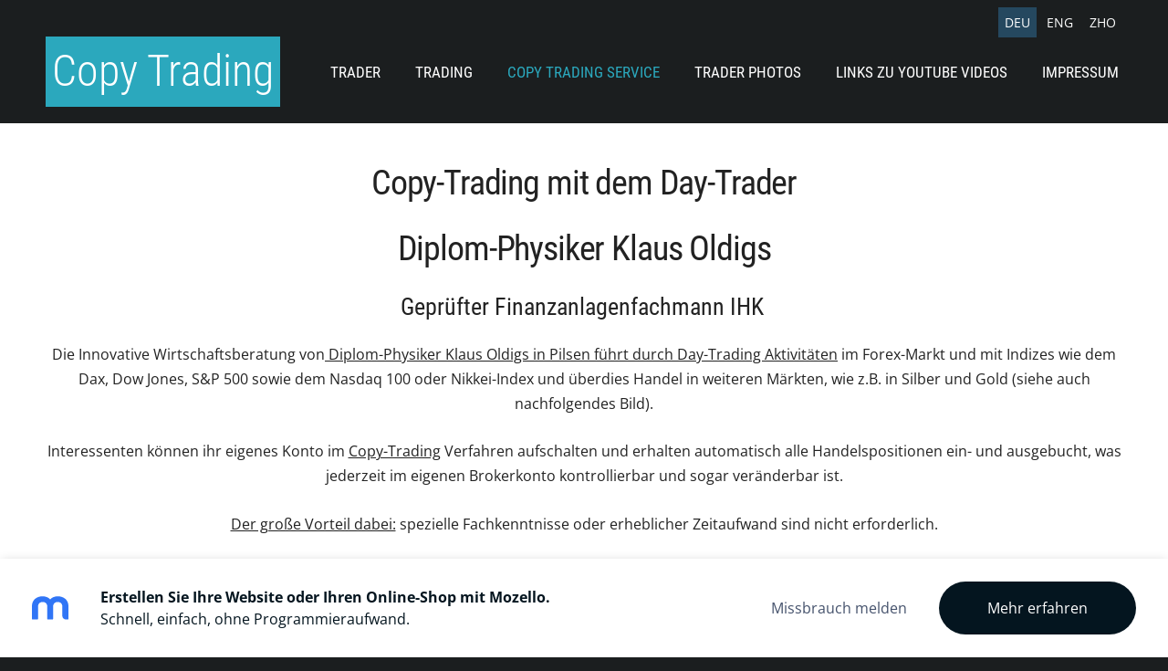

--- FILE ---
content_type: text/html; charset=UTF-8
request_url: https://copytrading.mozello.com/daytrader-copytrading/
body_size: 4876
content:
<!doctype html>

<html lang="de">

    <head>

        <title>Trading </title>

    <meta name="description" content="Trading Service of a Day Trader and a Group of Crypto Experts" />

    <link rel="canonical" href="https://copytrading.mozello.com/daytrader-copytrading/">




        <meta charset="utf-8" />
        <meta name="viewport" content="width=device-width,initial-scale=1.0,maximum-scale=1.0" />

        <link href="https://dss4hwpyv4qfp.cloudfront.net/designs/_shared/fonts/?family=Roboto+Condensed:400,300|Open+Sans:300,regular,italic,700&subset=latin,latin-ext,cyrillic" rel="stylesheet" type="text/css">
        <link rel="stylesheet" href="https://dss4hwpyv4qfp.cloudfront.net/designs/_shared/css/layout-shared.css?v=2.572" type="text/css" />
        <link rel="stylesheet" href="https://dss4hwpyv4qfp.cloudfront.net/designs/_shared/css/legacy-v1.css?v=2.572" type="text/css" />
        <link rel="stylesheet" href="https://dss4hwpyv4qfp.cloudfront.net/designs/big/css/layout.css?v=2.572" type="text/css" />
        <link rel="stylesheet" href="https://dss4hwpyv4qfp.cloudfront.net/designs/big/css/editable.css?v=2.572" type="text/css" />

        <link href="/favicon.png?0" rel="shortcut icon">
<link href="/favicon.png?0" rel="apple-touch-icon">        
            <link rel="stylesheet" href="https://dss4hwpyv4qfp.cloudfront.net/libs/js/fancybox3/jquery.fancybox.min.css?v=2.572" type="text/css" />
                <script src="https://dss4hwpyv4qfp.cloudfront.net/libs/js/jquery/2.2.4/jquery.min.js" ></script>
            <script src="https://dss4hwpyv4qfp.cloudfront.net/libs/js/fancybox3/jquery.fancybox.min.js?v=2.572" defer></script>
            <script src="https://dss4hwpyv4qfp.cloudfront.net/libs/js/bannerplay/jquery.bannerplay.js?v=2.572" defer></script>
            <script src="https://dss4hwpyv4qfp.cloudfront.net/libs/js/responsivevideos/jquery.responsivevideos.js?v=2.572" defer></script>
            <script src="https://dss4hwpyv4qfp.cloudfront.net/designs/_shared/js/bookings.js?v=2.572" defer></script>
            <script src="https://dss4hwpyv4qfp.cloudfront.net/designs/_shared/js/designfx.js?v=2.572" defer></script>
            <script src="https://dss4hwpyv4qfp.cloudfront.net/libs/js/mozlive.js?v=2.572" ></script>
                <link rel="alternate" href="http://copytrading.mozello.com/copy-trading-2025/rss/" type="application/rss+xml" title="copytrading - Trading" />
        <script>var FRONTEND_CDN = 'https://dss4hwpyv4qfp.cloudfront.net';</script>


    
    

    <script src="https://dss4hwpyv4qfp.cloudfront.net/m/localize/menu/de/?v=2.572" defer></script>
<script src="https://dss4hwpyv4qfp.cloudfront.net/m/localize/cart/de/?v=2.572" defer></script>
<script src="https://dss4hwpyv4qfp.cloudfront.net/libs/js/component/cart.js?v=2.572" defer></script>
<script src="https://dss4hwpyv4qfp.cloudfront.net/libs/js/component/filter.js?v=2.572" defer></script>

            <script>
                var mozPageMozApi = {"language":"de","page":"daytrader-copytrading"}
            </script>
            

            <script>
                var mozCatalogUser = {
                    isLoggedIn: 0
                }
            </script>
            


<script>
    function isSmallTouchDevice() {
        return (('ontouchstart' in window) && (window.matchMedia("(max-width: 750px), (max-height: 500px)").matches));
    }
    if (isSmallTouchDevice()) {
        document.documentElement.classList.add('mobile-header');
    }
</script>



        <style class="customizer">
                                                                                                                                                                                                                                                                                                                                                                                                                                                                                                                                                                                                                                                                                                                                                                                                                                        
        @media (forced-colors: active) {
            :root { --color-header :  Canvas  }
            :root { --color-title :  CanvasText  }
            :root { --color-menu-text :  LinkText  }
            :root { --color-menu-text-selected :  CanvasText  }
            :root { --color-menu-accent :  CanvasText  }
            :root { --color-submenu :  Canvas  }
            :root { --color-submenu-text :  LinkText  }
            :root { --color-submenu-text-selected :  CanvasText  }
            :root { --color-submenu-accent :  CanvasText  }
            :root { --color-link :  LinkText  }
            :root { --color-button :  ButtonFace  }
            :root { --color-button-text :  ButtonText  }
            :root { --color-button-hover :  ButtonFace  }
            :root { --color-button-text-hover :  ButtonText  }
            :root { --color-sidemenu-text :  LinkText  }
            :root { --color-sidemenu-text-hover :  CanvasText  }
            :root { --color-h1 :  CanvasText  }
            :root { --color-h2 :  CanvasText  }
            :root { --color-h3 :  CanvasText  }
            :root { --color-text :  CanvasText  }
            :root { --color-text-strong :  CanvasText  }
            :root { --color-price :  CanvasText  }
            :root { --color-text-highlight :  Canvas  }
            :root { --color-text-border :  CanvasText  }
            :root { --color-background :  Canvas  }
            :root { --color-section-bg-1 :  Canvas  }
            :root { --color-section-bg-2 :  Canvas  }
            :root { --color-section-bg-3 :  Canvas  }
            :root { --color-footer :  Canvas  }
            :root { --color-footer-text :  CanvasText  }
            :root { --color-footer-link :  LinkText  }
            :root { --color-footer-link-hover :  CanvasText  }
            :root { --color-text-1 :  CanvasText  }
            :root { --color-text-1-highlight :  Canvas  }
            :root { --color-text-1-button :  ButtonFace  }
            :root { --color-text-1-button-text :  ButtonText  }
        }

    </style>
    <style class="customizer-fonts">
                                                                                                                                                                                                                                                                                                                                                                                                                                                                                                                                                                                                                                                                                                                                                                                                                                            </style>

    

    


        <script src="https://dss4hwpyv4qfp.cloudfront.net/designs/_shared/js/legacy-v1.js?v=2.572"></script>

    </head>

    <body class="header-menu-end    footer-classic                                    " lang="de">

        
        <div id="wrap">

            <header id="top">
    <div id="header">
        <a id="skip-link" href="javascript:;" tabindex="1">Zum Hauptinhalt springen</a>
        <div id="header-side">
            <div id="shopicons">
                                                            </div>
            <div id="toolicons">

            </div>
            <div  class="mz_component mz_lngselect" id="languages">    <button class="menu-icon" href="javascript:;" aria-label="Sprachauswahl" aria-haspopup="true" aria-controls="languages-menu"><svg xmlns="http://www.w3.org/2000/svg"></svg>&nbsp;DEU</button>
    <ul id="languages-menu" role="menu">
                    <li  class="selected" role="none">
                <a href="/" hreflang="de" role="menuitem" aria-label="Deutsch" aria-current="true">DEU</a>
            </li>
                    <li  role="none">
                <a href="/home/" hreflang="en" role="menuitem" aria-label="English" >ENG</a>
            </li>
                    <li  role="none">
                <a href="/zhuye/" hreflang="zh" role="menuitem" aria-label="Chinese" >ZHO</a>
            </li>
            </ul>
    </div>
                    </div>
        <div id="header-main">
            <div id="title">
                                    <a href="/"><div class="mz_component mz_wysiwyg mz_editable">    <div class="moze-wysiwyg-editor" >
                    <span class="moze-gigantic">Copy Trading</span>
            </div>
</div></a>
                            </div>
                            <div id="toptext" style="display: none">
                    <div  class="mz_component mz_wysiwyg mz_editable">    <div class="moze-wysiwyg-editor" >
            </div>
</div>
                </div>
                                        <div  class="mz_component mz_menu" id="menu" aria-label="Hauptmenü">
            <ul role="menu">
                <li role="none"><a href="/"  role="menuitem" >Trader</a>
                                    </li>
                        <li role="none"><a href="/copy-trading-2025/"  role="menuitem" >Trading</a>
                                    </li>
                        <li class="selected" role="none"><a href="/daytrader-copytrading/"  role="menuitem"  aria-current="true">Copy Trading Service</a>
                                    </li>
                        <li role="none"><a href="/copy-trading/"  role="menuitem" >Trader Photos</a>
                                    </li>
                        <li role="none"><a href="/trader-contact/"  role="menuitem" >Links zu Youtube Videos</a>
                                    </li>
                        <li role="none"><a href="/impressum-of-a-daytrader/"  role="menuitem" >Impressum</a>
                                </li></ul>
            
</div>
                    </div>

        <button id="languages-opener" aria-label="Sprachauswahl" class="mobile-menu-opener clearbutton"><svg xmlns="http://www.w3.org/2000/svg"></svg></button>
        <button id="menu-opener" aria-label="Hauptmenü" class="mobile-menu-opener clearbutton"><svg xmlns="http://www.w3.org/2000/svg"></svg></button>

    </div>
    </header>
                
                        

    
        
    <main class="mz_component mz_grid" data-cid="27904054" data-pid="6471500">


    
                                                                <div class="section section-customizable section-bg-none section-text-color-none section-height-s section-width-l"
     data-row-id="5794387"
     data-row-slice="text"
     data-row-slice-variant="text-1x1">

    <!-- slice-text -->

    <div class="container">

        <!-- Header -->

        
        <!-- Content -->

                                                        <div class="gridrow section-content" >
                                                                                    <div class="column-12-12" >
                                    <div  class="mz_component mz_wysiwyg mz_editable">    <div class="moze-wysiwyg-editor" >
                    <h1 class="moze-center"><span style="color: undefined"><span style="color: undefined">Copy-Trading mit dem Day-Trader</span></span></h1><h1 class="moze-center"><span style="color: undefined"><span style="color: undefined">Diplom-Physiker Klaus Oldigs</span></span></h1><h3 class="moze-center"><span style="color: undefined" class="moze-huge">Geprüfter Finanzanlagenfachmann IHK</span>&nbsp;</h3><p class="font_9 moze-center" style="outline: 0px; vertical-align: baseline; pointer-events: auto;"><span class="color_11" style="outline: 0px; vertical-align: baseline;">Die Innovative Wirtschaftsberatung von<u> Diplom-Physiker Klaus Oldigs in Pilsen führt durch Day-Trading Aktivitäten</u> im Forex-Markt und mit&nbsp;Indizes wie dem Dax, Dow Jones, S&amp;P 500 sowie dem Nasdaq 100 oder Nikkei-Index und überdies&nbsp;Handel in weiteren Märkten, wie z.B. in Silber und Gold (siehe auch nachfolgendes Bild).</span></p><p class="font_9 moze-center" style="outline: 0px; vertical-align: baseline; pointer-events: auto;"><span class="color_11" style="outline: 0px; vertical-align: baseline;">Interessenten können ihr eigenes Konto im <u>Copy-Trading</u> Verfahren aufschalten und erhalten automatisch alle Handelspositionen ein- und ausgebucht, was jederzeit im eigenen Brokerkonto kontrollierbar und sogar veränderbar ist.</span></p><p class="font_9 moze-center" style="outline: 0px; vertical-align: baseline; pointer-events: auto;"><span class="color_11" style="outline: 0px; vertical-align: baseline;"><u>Der große Vorteil dabei:</u> spezielle&nbsp;Fachkenntnisse oder erheblicher Zeitaufwand sind nicht erforderlich.</span></p><p class="font_9 moze-center" style="outline: 0px; vertical-align: baseline; pointer-events: auto;"><span class="color_11" style="outline: 0px; vertical-align: baseline;">Dies ist eine intelligente und geradezu ideale Lösung für all diejenigen, die in unsicheren Zeiten mit Niedrigzinsen bessere&nbsp;Chancen in&nbsp;interessanten&nbsp;Märkten spekulativ und vertrauensvoll mit <u>professioneller Assistenz</u>&nbsp;wahrnehmen wollen ganz&nbsp;</span><u>ohne eigene Arbeitsbelastung oder Zeitaufwand</u>.</p><p class="font_9 moze-center" style="outline: 0px; vertical-align: baseline; pointer-events: auto;"><br></p><h3 style="outline: 0px; vertical-align: baseline; pointer-events: auto;" class="moze-center"><span class="moze-gigantic">Von mir am Monitor häufig beobachtete Märkte</span></h3><p class="font_9 moze-center" style="outline: 0px; vertical-align: baseline; pointer-events: auto;"><img src="https://site-1158607.mozfiles.com/files/1158607/medium/Marketing_MT4_Screenshot_-_18_12_2022___23_17_11.png" class="moze-img-center" style="width: 691px;"></p><p class="font_9 moze-center" style="outline: 0px; vertical-align: baseline; pointer-events: auto;"><br></p><h3 style="outline: 0px; vertical-align: baseline; pointer-events: auto;" class="moze-center"><span class="moze-gigantic">Einige meiner Youtube-Fachbeiträge zur Weiterbildung&nbsp;</span></h3><p class="font_9 moze-center" style="outline: 0px; vertical-align: baseline; pointer-events: auto;"><img src="https://site-1158607.mozfiles.com/files/1158607/Thumbnail_all_3.jpg" class="moze-img-center" style="width: 695px;"></p><p class="font_9 moze-center" style="outline: 0px; vertical-align: baseline; pointer-events: auto;"><br></p><h3 style="outline: 0px; vertical-align: baseline; pointer-events: auto;" class="moze-center"><span class="moze-gigantic">Langjähriger Leistungsnachweis</span><br><span class="moze-gigantic">eines Expertenteams im Kryptohandel</span></h3><p class="font_9 moze-center" style="outline: 0px; vertical-align: baseline; pointer-events: auto;"><img style="text-align: left;"></p><div class="moze-left"><img src="https://site-1158607.mozfiles.com/files/1158607/Marketing_TEROXX_03a_Screenshot_-_25_10_2022___11_13_15.jpg?1667251545" class="moze-img-center" style="width: 375px;"></div><p></p><p class="font_9 moze-left" style="outline: 0px; vertical-align: baseline; pointer-events: auto;"><span class="color_11" style="outline: 0px; vertical-align: baseline;">Der Handel mit Kryptowährungen schlug schon seit langem jeden Aktienfonds, aber auch jeden Index (im Chart siehe den DAX), wenn zum Beispiel irgend ein ETF als Messlatte dienen sollte. Selbst die erste Kryptowährung überhaupt, der Bitcoin, hat trotz eines zunächst phänomenalen Anstiegs nicht mithalten können. Das Trading in Kryptos ist eine ernstzunehmende Alternative mit hoher Nachfrage bei Anlegern geworden, denn es hat sich mittlerweile weit verbreitet herumgesprochen, welch ungewöhnliche Gewinnpotentiale im Kryptobereich ohne großen Aufwand genutzt werden können. Die Teilnahme ist bereits mit kleinen Beträgen möglich, zum Beispiel auch mit ETFs. Institutionelle Anleger, wie Banken und Vermögensverwaltungen, können über einen in Liechtenstein und in Deutschland zum Vertrieb zugelassenen Fonds unter gleichem Expertenmanagement ab 1 Million Euro teilnehmen. Bemerkenswert: dies ist bislang einer der ganz wenigen Fonds in Deutschland, der mit Kryptoassets handelt.&nbsp;</span></p><p class="font_9 moze-center" style="outline: 0px; vertical-align: baseline; pointer-events: auto;"><b>Mitmachen heißt: unter Risiken Chancen wahrnehmen.</b></p><p class="font_9 moze-center" style="outline: 0px; vertical-align: baseline; pointer-events: auto;"><b><span class="moze-huge">(Bedanken können Sie sich später!)</span></b></p><p class="font_9 moze-center" style="outline: 0px; vertical-align: baseline; pointer-events: auto;"><span class="color_11" style="outline: 0px; vertical-align: baseline;"><b><img src="https://site-1158607.mozfiles.com/files/1158607/Marketing_Screenshot_17_06_2021___20_32_59.jpg" class="moze-img-center" style="width: 545px;"><br></b></span></p><p class="font_9 moze-center" style="outline: 0px; vertical-align: baseline; pointer-events: auto;"><span class="color_11" style="outline: 0px; vertical-align: baseline;"><b>Hier sind einige Highlights vergangener Jahre:</b></span></p><p class="font_9 moze-center" style="outline: 0px; vertical-align: baseline; pointer-events: auto;"><span class="color_11" style="outline: 0px; vertical-align: baseline;"><b><img src="https://site-1158607.mozfiles.com/files/1158607/Marketing_Kryptos_Ensaemble_05_Screenshot_-_02_11_2021___11_14_20.gif" class="moze-img-center" style="width: 387px;"></b></span></p><p class="font_9 moze-center" style="outline: 0px; vertical-align: baseline; pointer-events: auto;"><span class="color_11" style="outline: 0px; vertical-align: baseline;"><b><br></b></span></p><p class="font_9 moze-center" style="outline: 0px; vertical-align: baseline; pointer-events: auto;"><span class="color_11" style="outline: 0px; vertical-align: baseline;">Sie möchten teilnehmen und wollen wissen, wie genau es geht?&nbsp;</span>Bei diesen und gern auch anderen Fragen können Sie mich jederzeit direkt kontaktieren von 10 bis 22 Uhr unter&nbsp;<span style="outline: 0px; vertical-align: baseline;"><b><a href="tel:+49 176 45862588" target="_self">+49 176 45862588</a></b></span>&nbsp;oder auch unter&nbsp;<span style="outline: 0px; vertical-align: baseline;"><b><a href="tel:+420 607318042" target="_self">+420 377226934</a></b></span></p><p class="font_9 moze-center" style="outline: 0px; vertical-align: baseline; pointer-events: auto;"><br></p><p class="font_9 moze-center" style="outline: 0px; vertical-align: baseline; pointer-events: auto;"><img src="https://site-1158607.mozfiles.com/files/1158607/Trading_Score.jpg" alt="Trading_Score.jpg" class="moze-img-center"><br></p><p class="font_9 moze-center" style="outline: 0px; vertical-align: baseline; pointer-events: auto;"></p><p class="font_9 moze-center" style="outline: 0px; vertical-align: baseline; pointer-events: auto;"><br></p><p class="font_9 moze-center" style="outline: 0px; vertical-align: baseline; pointer-events: auto;"><span class="color_11" style="outline: 0px; vertical-align: baseline;"><u>Alle meine instruktiven&nbsp;<span style="outline: 0px; vertical-align: baseline;">Videos zu Börse, Trading, Finanzinstrumenten und Fonds</span>&nbsp;finden Sie auf Youtube unter diesem Link</u>:</span></p><p class="font_9 moze-center" style="outline: 0px; vertical-align: baseline; pointer-events: auto;"><span class="color_11" style="outline: 0px; vertical-align: baseline;"><span style="outline: 0px; vertical-align: baseline; text-decoration-line: underline;"><a href="https://www.youtube.com/channel/UCxJ2GEF6G8gipBLOmUnYn_A/videos" target="_blank" rel="nofollow noopener" style="outline: 0px; vertical-align: baseline; cursor: pointer;">https://www.youtube.com/channel/UCxJ2GEF6G8gipBLOmUnYn_A/videos</a></span></span></p><p class="font_9 moze-center" style="outline: 0px; vertical-align: baseline; pointer-events: auto;"></p><p class="font_9 moze-center" style="outline: 0px; vertical-align: baseline; pointer-events: auto;"><img src="https://site-1158607.mozfiles.com/files/1158607/medium/Bucherregal_Bild_cropped.jpg?1747754100" class="moze-img-center" style="width: 455px;"></p><div class="moze-center"><br></div><a class="moze-button" href="#">IN JEDEM FALL WÜNSCHE ICH IHNEN VIEL ERFOLG&nbsp;UND DARÜBER HINAUS ALLES ERDENKLICH GUTE!</a><br><p class="font_9 moze-center" style="outline: 0px; vertical-align: baseline; pointer-events: auto;"><br></p>
            </div>
</div>
                                </div>
                                                                                                                                                                                                                                    </div>
                                                                                                                        
        <!-- Footer -->

        
    </div>
</div>            
    
    </main>

    
    



        </div>

        <div class="ico-simple">
                <footer id="bottom" class="mz_footer">
        <div  class="mz_component mz_menu" id="footmenu">
            <ul role="menu">
                <li role="none"><a href="/"  role="menuitem" >Trader</a>
                                    </li>
                        <li role="none"><a href="/copy-trading-2025/"  role="menuitem" >Trading</a>
                                    </li>
                        <li class="selected" role="none"><a href="/daytrader-copytrading/"  role="menuitem"  aria-current="true">Copy Trading Service</a>
                                </li></ul>
            
</div>
        <div id="footer">
            <div id="foottext">
                <div  class="mz_component mz_wysiwyg mz_editable">    <div class="moze-wysiwyg-editor" >
                    Erstellt mit <a href="https://www.mozello.com" target="_blank" rel="nofollow">Mozello</a> - dem schnellsten Weg zu Ihrer Website.
            </div>
</div>
            </div>
            <div id="social" >
                
            </div>
        </div>
    </footer>

<div  class="mz_component mz_nagbanner"><div id="nag-banner">
    <a class="nag-logo" href="https://www.mozello.com/de/" target="_blank" rel="nofollow"></a>
    <div class="nag-text">
        <a href="https://www.mozello.com/de/" target="_blank" rel="nofollow">
            <h1>Erstellen Sie Ihre Website oder Ihren Online-Shop mit Mozello.</h1>
            <p>Schnell, einfach, ohne Programmieraufwand.</p>
        </a>
    </div>
    <a class="nag-abuse" href="https://www.mozello.com/de/missbrauch/" rel="nofollow">Missbrauch melden</a>
    <a class="nag-button" href="https://www.mozello.com/de/" rel="nofollow">Mehr erfahren</a>
</div></div>        </div>

        
    


    <script>
        $(document).ready(function(){
            $(".mz_wysiwyg").responsiveVideos();
        });
    </script>




    </body>

</html>

--- FILE ---
content_type: text/css
request_url: https://dss4hwpyv4qfp.cloudfront.net/designs/big/css/layout.css?v=2.572
body_size: 958
content:
/*** layout ***/

body {
    background-color: #1B1E1F;
}

#header {
    padding-top: 13px;
    padding-bottom: 13px;
}

#header-main {
    min-height: 68px;
}

#top {
    background-color: #1B1E1F;
}

#wrap {
    background-color: #FFFFFF;
}

#title {
    margin: 5px 0px 5px 0px;
}

#title .mz_wysiwyg {
    font-family: 'Roboto Condensed', Arial, Helvetica, sans-serif;
    font-size: 2.19rem;
    color: #ffffff;
    background-color: #2BA8BD;
    padding: 3px 7px;
    font-weight: 300;
    line-height: 1.5;
    width: auto;
}

#toptext .mz_wysiwyg * {
    color: #FFFFFF;
}

#bottom .mz_wysiwyg {
    color: #FFFFFF;
}

#bottom a, #bottom a:hover {
    color: #2BA8BD;
}

#bottom a {
    text-decoration: none;
}

#bottom .mz_social a {
    fill: #2BA8BD;
}

#bottom a:hover {
    text-decoration: underline;
}

/* section colors */

.section-bg-1 {
    background-color: #f4f5f6;
}

.section-bg-2 {
    background-color: #2ba8bd;
}

.section-bg-3 {
    background-color: #1c1e20;
}

/* language select */

.header-menu-down #header-side,
.header-menu-begin .menu-wrapped #header-side,
.header-menu-end .menu-wrapped #header-side {
    margin-top:  13px;
}

#languages li > a {
    font-family: 'Open Sans', Arial, Helvetica, sans-serif;
    font-size: 14px;
    color: #FFFFFF;
}

#languages li.selected > a,
#languages li > a:hover {
    background-color: #25485F;
    color: #FFFFFF;
}

/* menu */

#menu > ul > li {
    margin: 0px 4px;
}

#menu > ul > li > a {
    color: #FFFFFF;
    padding: 13px;
    font-size: 1.06rem;
    line-height: 1.06rem;
}

#menu > ul > li > a:hover {
    background-color: #1E3A4D;
}

#menu > ul > li.selected > a, #menu > ul > li > a:hover {
    color: #2BA8BD;
}

#menu ul li a {
    font-family: 'Roboto Condensed', Arial, Helvetica, sans-serif;
    text-decoration: none;
    border-bottom: 1px solid transparent;
    border-top: 1px solid transparent;
    text-transform: uppercase;
}

#menu ul ul {
    border-radius: 0;
    padding: 0;
    background-color: #1E3A4D;
    box-shadow: none;    
}

#menu ul ul li {}

#menu ul ul li:hover {
    border: 0;
}

#menu ul ul li a, #menu ul ul li a:hover, #menu ul ul li.selected > a {
    padding: 15px 20px;
    color: #fff;
    font-size: 14px;
}

#menu ul ul li a:hover {
    background-color: #132531;
}

#menu {
    margin: 9px 0px;
    margin-left: -13px;
    margin-right: -13px;
}

/* submenu */

#submenubox {
    background-color: #25485F;
}

#submenu a {
    font-family: 'Open Sans', Arial, Helvetica, sans-serif;
    color: #FFFFFF;
    font-weight: 300;
}

#submenu li.selected > a, #submenu li:hover > a {
    color: #FFFFFF;
}

#submenu li.selected > a,
#submenu li:hover > a {
    background-color: #132531;
}

/* special boxes - bigbar */

#bigbar {
    margin: 0px;
    max-width: 100%;
    position: relative;
}

#bigbar div.moze-banner {
    background-position: center center;
    background-size: cover;
}

.bigbar-overlay-container {
    min-height: 33vw;
    padding: 40px 0;
}

.bigbar-overlay-container.overlay-with-buttons {
    padding-left: 0;
    padding-right: 0;
}

#bigbar-overlay {
    background-color: rgba(27, 30, 31, 0.9);
}

.bigbar-h1 .mz_wysiwyg {
    font-family: 'Roboto Condensed', Arial, Helvetica, sans-serif;
    font-size: 2.44rem;
    color: #FFFFFF;
}

.bigbar-h2 .mz_wysiwyg {
    color: #FFFFFF;
}

#bigbar .mz_editable h1 {
    margin: 0px;
    color: #FFFFFF;
}

#bigbar .mz_editable p {
    color: #FFFFFF;
}

/* special boxes - sidebar */

#sidebar h2 {
    border-bottom: 3px solid #E8E8E8;
}

@media screen and (max-width: 900px) {
    #menu > ul > li > a {
        padding: 13px 11px;
    }
}

@media screen and (max-width: 750px) {
    #title {
        margin-right: 0px;
        margin-bottom: 20px;
    }
    #languages {
        margin: 0px 0px 40px 0px;
    }
    .bigbar-overlay-container {
        padding: 20px 0;
    }
    #bigbar {
        text-align: center
    }
    #bigbar br {
        display: none;
    }

}